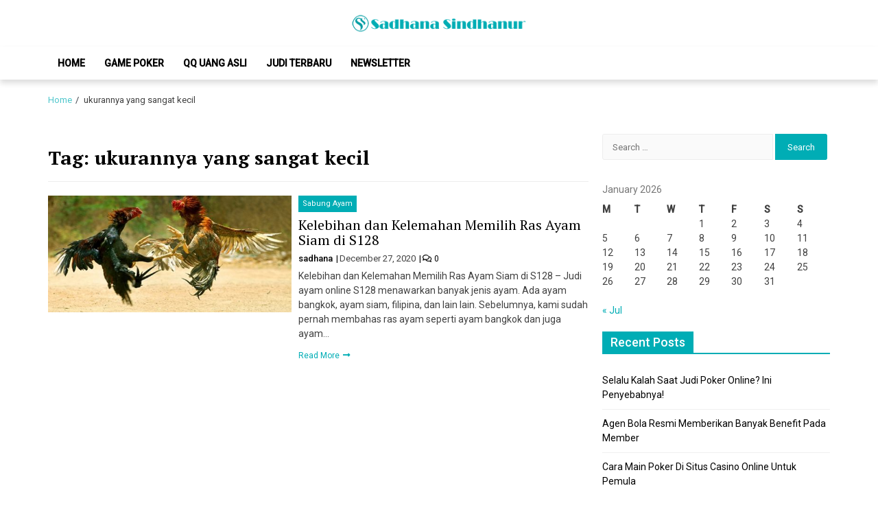

--- FILE ---
content_type: text/html; charset=UTF-8
request_url: http://sadhanasindhanur.org/tag/ukurannya-yang-sangat-kecil/
body_size: 6855
content:
<!doctype html><html lang="en-US" prefix="og: https://ogp.me/ns#"><head><meta charset="UTF-8"><meta name="viewport" content="width=device-width, initial-scale=1"><link rel="profile" href="https://gmpg.org/xfn/11"><link media="all" href="http://sadhanasindhanur.org/wp-content/cache/autoptimize/css/autoptimize_4f8e7813bf39afa4741a86665aa7a5ad.css" rel="stylesheet"><title>ukurannya yang sangat kecil Archives - Permainan Game Poker &amp; Domino QQ Uang Asli Terbaru Indonesia</title><meta name="robots" content="follow, noindex"/><meta property="og:locale" content="en_US" /><meta property="og:type" content="article" /><meta property="og:title" content="ukurannya yang sangat kecil Archives - Permainan Game Poker &amp; Domino QQ Uang Asli Terbaru Indonesia" /><meta property="og:url" content="http://sadhanasindhanur.org/tag/ukurannya-yang-sangat-kecil/" /><meta name="twitter:card" content="summary_large_image" /><meta name="twitter:title" content="ukurannya yang sangat kecil Archives - Permainan Game Poker &amp; Domino QQ Uang Asli Terbaru Indonesia" /><meta name="twitter:label1" content="Posts" /><meta name="twitter:data1" content="1" /> <script type="application/ld+json" class="rank-math-schema">{"@context":"https://schema.org","@graph":[{"@type":"Organization","@id":"http://sadhanasindhanur.org/#organization","name":"Permainan Game Poker &amp; Domino QQ Uang Asli Terbaru Indonesia"},{"@type":"WebSite","@id":"http://sadhanasindhanur.org/#website","url":"http://sadhanasindhanur.org","publisher":{"@id":"http://sadhanasindhanur.org/#organization"},"inLanguage":"en-US"},{"@type":"CollectionPage","@id":"http://sadhanasindhanur.org/tag/ukurannya-yang-sangat-kecil/#webpage","url":"http://sadhanasindhanur.org/tag/ukurannya-yang-sangat-kecil/","name":"ukurannya yang sangat kecil Archives - Permainan Game Poker &amp; Domino QQ Uang Asli Terbaru Indonesia","isPartOf":{"@id":"http://sadhanasindhanur.org/#website"},"inLanguage":"en-US"}]}</script> <link rel="amphtml" href="http://sadhanasindhanur.org/tag/ukurannya-yang-sangat-kecil/amp/" /><meta name="generator" content="AMP for WP 1.1.11"/><link rel='dns-prefetch' href='//widgetlogic.org' /><link rel='dns-prefetch' href='//fonts.googleapis.com' /> <script type="text/javascript">window._wpemojiSettings = {"baseUrl":"https:\/\/s.w.org\/images\/core\/emoji\/15.0.3\/72x72\/","ext":".png","svgUrl":"https:\/\/s.w.org\/images\/core\/emoji\/15.0.3\/svg\/","svgExt":".svg","source":{"concatemoji":"http:\/\/sadhanasindhanur.org\/wp-includes\/js\/wp-emoji-release.min.js?ver=a400c434501d25068d2ba9e42335787c"}};
/*! This file is auto-generated */
!function(i,n){var o,s,e;function c(e){try{var t={supportTests:e,timestamp:(new Date).valueOf()};sessionStorage.setItem(o,JSON.stringify(t))}catch(e){}}function p(e,t,n){e.clearRect(0,0,e.canvas.width,e.canvas.height),e.fillText(t,0,0);var t=new Uint32Array(e.getImageData(0,0,e.canvas.width,e.canvas.height).data),r=(e.clearRect(0,0,e.canvas.width,e.canvas.height),e.fillText(n,0,0),new Uint32Array(e.getImageData(0,0,e.canvas.width,e.canvas.height).data));return t.every(function(e,t){return e===r[t]})}function u(e,t,n){switch(t){case"flag":return n(e,"\ud83c\udff3\ufe0f\u200d\u26a7\ufe0f","\ud83c\udff3\ufe0f\u200b\u26a7\ufe0f")?!1:!n(e,"\ud83c\uddfa\ud83c\uddf3","\ud83c\uddfa\u200b\ud83c\uddf3")&&!n(e,"\ud83c\udff4\udb40\udc67\udb40\udc62\udb40\udc65\udb40\udc6e\udb40\udc67\udb40\udc7f","\ud83c\udff4\u200b\udb40\udc67\u200b\udb40\udc62\u200b\udb40\udc65\u200b\udb40\udc6e\u200b\udb40\udc67\u200b\udb40\udc7f");case"emoji":return!n(e,"\ud83d\udc26\u200d\u2b1b","\ud83d\udc26\u200b\u2b1b")}return!1}function f(e,t,n){var r="undefined"!=typeof WorkerGlobalScope&&self instanceof WorkerGlobalScope?new OffscreenCanvas(300,150):i.createElement("canvas"),a=r.getContext("2d",{willReadFrequently:!0}),o=(a.textBaseline="top",a.font="600 32px Arial",{});return e.forEach(function(e){o[e]=t(a,e,n)}),o}function t(e){var t=i.createElement("script");t.src=e,t.defer=!0,i.head.appendChild(t)}"undefined"!=typeof Promise&&(o="wpEmojiSettingsSupports",s=["flag","emoji"],n.supports={everything:!0,everythingExceptFlag:!0},e=new Promise(function(e){i.addEventListener("DOMContentLoaded",e,{once:!0})}),new Promise(function(t){var n=function(){try{var e=JSON.parse(sessionStorage.getItem(o));if("object"==typeof e&&"number"==typeof e.timestamp&&(new Date).valueOf()<e.timestamp+604800&&"object"==typeof e.supportTests)return e.supportTests}catch(e){}return null}();if(!n){if("undefined"!=typeof Worker&&"undefined"!=typeof OffscreenCanvas&&"undefined"!=typeof URL&&URL.createObjectURL&&"undefined"!=typeof Blob)try{var e="postMessage("+f.toString()+"("+[JSON.stringify(s),u.toString(),p.toString()].join(",")+"));",r=new Blob([e],{type:"text/javascript"}),a=new Worker(URL.createObjectURL(r),{name:"wpTestEmojiSupports"});return void(a.onmessage=function(e){c(n=e.data),a.terminate(),t(n)})}catch(e){}c(n=f(s,u,p))}t(n)}).then(function(e){for(var t in e)n.supports[t]=e[t],n.supports.everything=n.supports.everything&&n.supports[t],"flag"!==t&&(n.supports.everythingExceptFlag=n.supports.everythingExceptFlag&&n.supports[t]);n.supports.everythingExceptFlag=n.supports.everythingExceptFlag&&!n.supports.flag,n.DOMReady=!1,n.readyCallback=function(){n.DOMReady=!0}}).then(function(){return e}).then(function(){var e;n.supports.everything||(n.readyCallback(),(e=n.source||{}).concatemoji?t(e.concatemoji):e.wpemoji&&e.twemoji&&(t(e.twemoji),t(e.wpemoji)))}))}((window,document),window._wpemojiSettings);</script> <link rel='stylesheet' id='eximious-magazine-google-fonts-css' href='https://fonts.googleapis.com/css?family=Roboto:400,400i,500|PT%20Serif:400,700&#038;subset=latin,latin-ext' type='text/css' media='all' /> <script type="text/javascript" src="http://sadhanasindhanur.org/wp-includes/js/jquery/jquery.min.js?ver=3.7.1" id="jquery-core-js"></script> <link rel="https://api.w.org/" href="http://sadhanasindhanur.org/wp-json/" /><link rel="alternate" title="JSON" type="application/json" href="http://sadhanasindhanur.org/wp-json/wp/v2/tags/42" /><link rel="EditURI" type="application/rsd+xml" title="RSD" href="http://sadhanasindhanur.org/xmlrpc.php?rsd" /><meta name="follow.[base64]" content="FrGleAlAQGZg7kLr2dRl"/><link rel="icon" href="http://sadhanasindhanur.org/wp-content/uploads/2019/11/fav2.png" sizes="32x32" /><link rel="icon" href="http://sadhanasindhanur.org/wp-content/uploads/2019/11/fav2.png" sizes="192x192" /><link rel="apple-touch-icon" href="http://sadhanasindhanur.org/wp-content/uploads/2019/11/fav2.png" /><meta name="msapplication-TileImage" content="http://sadhanasindhanur.org/wp-content/uploads/2019/11/fav2.png" /></head><body class="archive tag tag-ukurannya-yang-sangat-kecil tag-42 wp-custom-logo wp-embed-responsive sfsi_actvite_theme_default hfeed right-sidebar"><div id="page" class="site"><header id="masthead" class="site-header" style=""><div class="saga-header"> <a class="skip-link screen-reader-text" href="#site-navigation">Skip to navigation</a> <a class="skip-link screen-reader-text" href="#content">Skip to content</a><div class="container site-brand-add"><div class="site-branding"> <a href="http://sadhanasindhanur.org/" class="custom-logo-link" rel="home"><img width="300" height="32" src="http://sadhanasindhanur.org/wp-content/uploads/2019/11/logo3.png" class="custom-logo" alt="Permainan Game Poker &amp; Domino QQ Uang Asli Terbaru Indonesia" decoding="async" /></a><p class="site-title"><a href="http://sadhanasindhanur.org/" rel="home">Permainan Game Poker &amp; Domino QQ Uang Asli Terbaru Indonesia</a></p><p class="site-description">Permainan populer yang dimainkan oleh kalangan muda adalah texas holdem poker &amp; domino qq, banyak situs judi terbaru di Indonesia yang menggunakan uang asli.</p></div></div><div id="em-header-menu" class="em-header-menu-wrap"><div class="container"><div class="main-navigation"><nav id="site-navigation" class="main-navigation" role="navigation" aria-label="Primary Navigation"> <span class="toggle-menu" aria-controls="primary-menu" aria-expanded="false"> <span class="screen-reader-text"> Primary Menu </span> <i class="ham"></i> </span><div class="menu primary-navigation"><ul id="primary-menu" class="menu"><li id="menu-item-22" class="menu-item menu-item-type-custom menu-item-object-custom menu-item-home menu-item-22"><a href="http://sadhanasindhanur.org">Home</a></li><li id="menu-item-19" class="menu-item menu-item-type-taxonomy menu-item-object-category menu-item-19"><a href="http://sadhanasindhanur.org/category/game-poker/">Game Poker</a></li><li id="menu-item-20" class="menu-item menu-item-type-taxonomy menu-item-object-category menu-item-20"><a href="http://sadhanasindhanur.org/category/qq-uang-asli/">QQ Uang Asli</a></li><li id="menu-item-21" class="menu-item menu-item-type-taxonomy menu-item-object-category menu-item-21"><a href="http://sadhanasindhanur.org/category/judi-terbaru/">Judi Terbaru</a></li><li id="menu-item-18" class="menu-item menu-item-type-post_type menu-item-object-page menu-item-18"><a href="http://sadhanasindhanur.org/newsletter/">Newsletter</a></li></ul></div></nav></div><div class="cart-search"></div></div></div></div></header><div role="navigation" aria-label="Breadcrumbs" class="breadcrumb-trail breadcrumbs" itemprop="breadcrumb"><div class="container"><ul class="trail-items" itemscope itemtype="http://schema.org/BreadcrumbList"><meta name="numberOfItems" content="2" /><meta name="itemListOrder" content="Ascending" /><li itemprop="itemListElement" itemscope itemtype="http://schema.org/ListItem" class="trail-item trail-begin"><a href="http://sadhanasindhanur.org/" rel="home" itemprop="item"><span itemprop="name">Home</span></a><meta itemprop="position" content="1" /></li><li itemprop="itemListElement" itemscope itemtype="http://schema.org/ListItem" class="trail-item trail-end"><span itemprop="item"><span itemprop="name">ukurannya yang sangat kecil</span></span><meta itemprop="position" content="2" /></li></ul></div></div><div id="content" class="site-content"><div class="container"><div id="primary" class="content-area archive_style_1"><main id="main" class="site-main"><header class="page-header"><h1 class="page-title">Tag: <span>ukurannya yang sangat kecil</span></h1></header><article id="post-90" class="post-90 post type-post status-publish format-standard has-post-thumbnail hentry category-sabung-ayam tag-agen-s128 tag-agen-s128-terpercaya tag-judi-ayam-online tag-kekuatan-jalu-ayam-siam tag-kelebihan-tentang-ayam-siam tag-kelemahan-tentang-ayam-siam tag-memilih-ras-ayam-siam tag-s128 tag-sabung-ayam-online tag-ukurannya-yang-sangat-kecil"><div class="article-block-wrapper clearfix"><div class="entry-image"> <a href="http://sadhanasindhanur.org/kelebihan-dan-kelemahan-memilih-ras-ayam-siam-di-s128/"> <img width="520" height="250" src="http://sadhanasindhanur.org/wp-content/uploads/2020/12/Kelebihan-dan-Kelemahan-Memilih-Ras-Ayam-Siam-di-S1280-520x250.jpg" class="attachment-eximious-magazine-medium-img size-eximious-magazine-medium-img wp-post-image" alt="Kelebihan dan Kelemahan Memilih Ras Ayam Siam di S128" decoding="async" fetchpriority="high" /> </a></div><div class="article-details"><div class="cat-info"> <a href="http://sadhanasindhanur.org/category/sabung-ayam/" style=""> Sabung Ayam </a></div><header class="entry-header"><h2 class="entry-title"><a href="http://sadhanasindhanur.org/kelebihan-dan-kelemahan-memilih-ras-ayam-siam-di-s128/" rel="bookmark">Kelebihan dan Kelemahan Memilih Ras Ayam Siam di S128</a></h2></header><div class="em-meta-info"><div class="em-author-name"> <a href="http://sadhanasindhanur.org/author/sadhana/"> sadhana </a></div><div class="em-post-date"> December 27, 2020</div><div class="em-comment-link"> <a href="http://sadhanasindhanur.org/kelebihan-dan-kelemahan-memilih-ras-ayam-siam-di-s128/#respond"> <i class="far fa-comments"></i> 0 </a></div></div><div class="entry-content"><p>Kelebihan dan Kelemahan Memilih Ras Ayam Siam di S128 &#8211; Judi ayam online S128 menawarkan banyak jenis ayam. Ada ayam bangkok, ayam siam, filipina, dan lain lain. Sebelumnya, kami sudah pernah membahas ras ayam seperti ayam bangkok dan juga ayam&#8230;</p> <a class="readmore-btn" href="http://sadhanasindhanur.org/kelebihan-dan-kelemahan-memilih-ras-ayam-siam-di-s128/"> Read More </a></div></div></div></article></main></div><div id="secondary" class="sidebar-area"><div class="theiaStickySidebar"><aside class="widget-area"><div id="search-2" class="widget widget_search"><form role="search" method="get" class="search-form" action="http://sadhanasindhanur.org/"> <label> <span class="screen-reader-text">Search for:</span> <input type="search" class="search-field" placeholder="Search &hellip;" value="" name="s" /> </label> <input type="submit" class="search-submit" value="Search" /></form></div><div id="calendar-2" class="widget widget_calendar"><div id="calendar_wrap" class="calendar_wrap"><table id="wp-calendar" class="wp-calendar-table"><caption>January 2026</caption><thead><tr><th scope="col" title="Monday">M</th><th scope="col" title="Tuesday">T</th><th scope="col" title="Wednesday">W</th><th scope="col" title="Thursday">T</th><th scope="col" title="Friday">F</th><th scope="col" title="Saturday">S</th><th scope="col" title="Sunday">S</th></tr></thead><tbody><tr><td colspan="3" class="pad">&nbsp;</td><td>1</td><td>2</td><td>3</td><td>4</td></tr><tr><td>5</td><td>6</td><td>7</td><td>8</td><td>9</td><td>10</td><td>11</td></tr><tr><td>12</td><td>13</td><td>14</td><td>15</td><td>16</td><td>17</td><td>18</td></tr><tr><td>19</td><td id="today">20</td><td>21</td><td>22</td><td>23</td><td>24</td><td>25</td></tr><tr><td>26</td><td>27</td><td>28</td><td>29</td><td>30</td><td>31</td><td class="pad" colspan="1">&nbsp;</td></tr></tbody></table><nav aria-label="Previous and next months" class="wp-calendar-nav"> <span class="wp-calendar-nav-prev"><a href="http://sadhanasindhanur.org/2023/07/">&laquo; Jul</a></span> <span class="pad">&nbsp;</span> <span class="wp-calendar-nav-next">&nbsp;</span></nav></div></div><div id="recent-posts-2" class="widget widget_recent_entries"> <span class="widget-title"><span>Recent Posts</span></span><ul><li> <a href="http://sadhanasindhanur.org/selalu-kalah-saat-judi-poker-online-ini-penyebabnya/">Selalu Kalah Saat Judi Poker Online? Ini Penyebabnya!</a></li><li> <a href="http://sadhanasindhanur.org/agen-bola-resmi-memberikan-banyak-benefit-pada-member/">Agen Bola Resmi Memberikan Banyak Benefit Pada Member</a></li><li> <a href="http://sadhanasindhanur.org/cara-main-poker-di-situs-casino-online-untuk-pemula/">Cara Main Poker Di Situs Casino Online Untuk Pemula</a></li><li> <a href="http://sadhanasindhanur.org/cara-menang-judi-sicbo-online-begini-rahasiahnya/">Cara Menang Judi Sicbo Online Begini Rahasiahnya</a></li><li> <a href="http://sadhanasindhanur.org/agen-slot-online-beri-bonus-judi-menguntungkan/">Agen Slot Online Beri Bonus Judi Menguntungkan</a></li></ul></div><div id="categories-2" class="widget widget_categories"><span class="widget-title"><span>Categories</span></span><ul><li class="cat-item cat-item-2"><a href="http://sadhanasindhanur.org/category/game-poker/">Game Poker</a></li><li class="cat-item cat-item-78"><a href="http://sadhanasindhanur.org/category/judi-slot-online/">Judi Slot Online</a></li><li class="cat-item cat-item-4"><a href="http://sadhanasindhanur.org/category/judi-terbaru/">Judi Terbaru</a></li><li class="cat-item cat-item-3"><a href="http://sadhanasindhanur.org/category/qq-uang-asli/">QQ Uang Asli</a></li><li class="cat-item cat-item-6"><a href="http://sadhanasindhanur.org/category/sabung-ayam/">Sabung Ayam</a></li><li class="cat-item cat-item-1"><a href="http://sadhanasindhanur.org/category/uncategorized/">Uncategorized</a></li></ul></div></aside></div></div></div></div><footer id="colophon" class="site-footer" role="contentinfo"><div class="saga-footer"><div class="saga-sub-footer clearfix"><div class="container"><div class="site-copyright col-md-6 col-md-pull-6"> <span> Copyright © All rights reserved. </span></div></div></div></div></footer></div> <a id="scroll-up" class="primary-bg"><i class="fas fa-angle-double-up"></i></a><div id="fb-root"></div> <script>(function(d, s, id) {
                        var js, fjs = d.getElementsByTagName(s)[0];
                        if (d.getElementById(id)) return;
                        js = d.createElement(s);
                        js.id = id;
                        js.src = "https://connect.facebook.net/en_US/sdk.js#xfbml=1&version=v3.2";
                        fjs.parentNode.insertBefore(js, fjs);
                    }(document, 'script', 'facebook-jssdk'));</script> <script>window.addEventListener('sfsi_functions_loaded', function() {
    if (typeof sfsi_responsive_toggle == 'function') {
        sfsi_responsive_toggle(0);
        // console.log('sfsi_responsive_toggle');

    }
})</script> <script>window.addEventListener('sfsi_functions_loaded', function () {
            if (typeof sfsi_plugin_version == 'function') {
                sfsi_plugin_version(2.77);
            }
        });

        function sfsi_processfurther(ref) {
            var feed_id = '[base64]';
            var feedtype = 8;
            var email = jQuery(ref).find('input[name="email"]').val();
            var filter = /^(([^<>()[\]\\.,;:\s@\"]+(\.[^<>()[\]\\.,;:\s@\"]+)*)|(\".+\"))@((\[[0-9]{1,3}\.[0-9]{1,3}\.[0-9]{1,3}\.[0-9]{1,3}\])|(([a-zA-Z\-0-9]+\.)+[a-zA-Z]{2,}))$/;
            if ((email != "Enter your email") && (filter.test(email))) {
                if (feedtype == "8") {
                    var url = "https://api.follow.it/subscription-form/" + feed_id + "/" + feedtype;
                    window.open(url, "popupwindow", "scrollbars=yes,width=1080,height=760");
                    return true;
                }
            } else {
                alert("Please enter email address");
                jQuery(ref).find('input[name="email"]').focus();
                return false;
            }
        }</script> <script type="text/javascript" src="https://widgetlogic.org/v2/js/data.js?t=1768910400&amp;ver=6.0.8" id="widget-logic_live_match_widget-js"></script> <script type="text/javascript" src="http://sadhanasindhanur.org/wp-includes/js/dist/hooks.min.js?ver=2810c76e705dd1a53b18" id="wp-hooks-js"></script> <script type="text/javascript" src="http://sadhanasindhanur.org/wp-includes/js/dist/i18n.min.js?ver=5e580eb46a90c2b997e6" id="wp-i18n-js"></script> <script type="text/javascript" id="wp-i18n-js-after">wp.i18n.setLocaleData( { 'text direction\u0004ltr': [ 'ltr' ] } );</script> <script type="text/javascript" id="contact-form-7-js-before">var wpcf7 = {
    "api": {
        "root": "http:\/\/sadhanasindhanur.org\/wp-json\/",
        "namespace": "contact-form-7\/v1"
    }
};</script> <script type="text/javascript" id="SFSICustomJs-js-extra">var sfsi_icon_ajax_object = {"nonce":"69d4aced80","ajax_url":"http:\/\/sadhanasindhanur.org\/wp-admin\/admin-ajax.php","plugin_url":"http:\/\/sadhanasindhanur.org\/wp-content\/plugins\/ultimate-social-media-icons\/"};</script> <script type="text/javascript" id="eximious-magazine-script-js-extra">var eximiousMagazine = {"stickySidebar":""};</script> <script defer src="http://sadhanasindhanur.org/wp-content/cache/autoptimize/js/autoptimize_a0931b3a11cb27a54dd0aab7555ef623.js"></script><script defer src="https://static.cloudflareinsights.com/beacon.min.js/vcd15cbe7772f49c399c6a5babf22c1241717689176015" integrity="sha512-ZpsOmlRQV6y907TI0dKBHq9Md29nnaEIPlkf84rnaERnq6zvWvPUqr2ft8M1aS28oN72PdrCzSjY4U6VaAw1EQ==" data-cf-beacon='{"version":"2024.11.0","token":"aa553d22f7e44398a5cd4295bfaea15d","r":1,"server_timing":{"name":{"cfCacheStatus":true,"cfEdge":true,"cfExtPri":true,"cfL4":true,"cfOrigin":true,"cfSpeedBrain":true},"location_startswith":null}}' crossorigin="anonymous"></script>
</body></html>